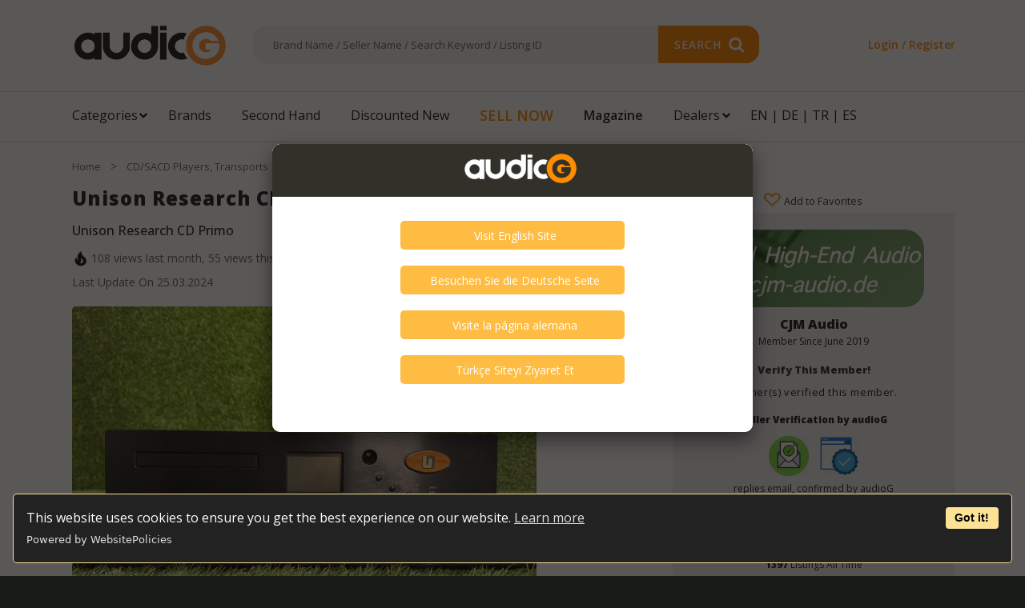

--- FILE ---
content_type: text/html; charset=utf-8
request_url: https://www.audiog.com/en/item.aspx?item=13134
body_size: 30357
content:

<!DOCTYPE html>
<html xmlns="http://www.w3.org/1999/xhtml">
    <head><!-- Google tag (gtag.js) -->
<script async src="https://www.googletagmanager.com/gtag/js?id=G-JZ622NM4Q5"></script>
<script>
  window.dataLayer = window.dataLayer || [];
  function gtag(){dataLayer.push(arguments);}
  gtag('js', new Date());

  gtag('config', 'G-JZ622NM4Q5');
</script><title>
	Unison Research CD Primo Unison Research CD Primo
</title><meta http-equiv="Content-Type" content="text/html; charset=utf-8" /><meta name="viewport" content="width=device-width,initial-scale=1.0" /><meta name="keywords" content="High End Audio, Hi-end, Amps, Amplifiers, DACs, Pres, Preamplifiers, Speakers, Cables, Music Servers, Analogue, Turn Tables, Tonearms" /><meta name="description" content="High Performance Audio Listings &amp; Portal" /><link id="LinkCss" type="text/css" href="../en/style.css?1768789501" rel="stylesheet" /><link type="text/css" href="../en/style_fancybox.css?v=2.1.4" rel="stylesheet" media="screen" /><link rel="shortcut icon" href="../en/images/favicon.png" type="image/x-icon" />
        <script type="text/javascript" src="../frontside1/jv_standart.js"></script>
        <script type="text/javascript" src="../en/jv_project.js?1768789501"></script>
	    <script type="text/javascript" src="../en/jv_jquery.js"></script>
        <script type="text/javascript" src="../en/jv_fancybox.js?v=2.1.4"></script>
        <script type="text/javascript">$(document).ready(function () { ready(); });</script>
	    <!--<script async src="https://pagead2.googlesyndication.com/pagead/js/adsbygoogle.js?client=ca-pub-2411641603840198" crossorigin="anonymous"></script>-->
        <!-- -->
        <style type="text/css">
            #description { display:table; }
            .hea { display:block; font-weight:bold; font-size:14px; margin-bottom:5px; }
            #rp { font-weight:bold; }
            #Memp { margin-bottom:10px; }
            #TableMessageSign { margin:10px 0 20px 0; }
            #SpanManuf #Aspan1 { margin-left:0; }
            #ImgVerified { display:block; margin-bottom:10px; }
            .fancybox-nav span { visibility:visible; }
            .l  { display:block; margin:10px 0 10px 0; }
            .l a { color:#FF9200; margin-right:15px; font-weight:bold; }
            #DivPicsS img { width:160px; height:120px; object-fit:cover; }
            #DivStats { display:flex; align-content:center; margin-bottom:10px; }
            #IconHot { width:20px; margin-right:4px; }
            .reviewstar { margin:0 auto; }
        </style>
        <script type="text/javascript">
            function l(v) {
                document.getElementById('description_1').style.display = "none";
                document.getElementById('description_2').style.display = "none";
                document.getElementById('description_3').style.display = "none";
                document.getElementById('description_4').style.display = "none";
                document.getElementById('description_' + v).style.display = "block";
                return false;
            }
        </script>
    </head>
    <body id="Bpro">
        <form method="post" action="./item.aspx?item=13134" id="Form1">
<div class="aspNetHidden">
<input type="hidden" name="__EVENTTARGET" id="__EVENTTARGET" value="" />
<input type="hidden" name="__EVENTARGUMENT" id="__EVENTARGUMENT" value="" />
<input type="hidden" name="__LASTFOCUS" id="__LASTFOCUS" value="" />
<input type="hidden" name="__VIEWSTATE" id="__VIEWSTATE" value="SCYtb+mnTCr5WDRikBl04XMoLQpBQiZaIDDd9dZ0rsKYTppmJepOR97m6Xk5JpNjxwRRLJNSvYthNJERKD3tfSQPkL7Zq4UyexQB28jk5JfjIADKYuQN0UQsRQu3Sxtl5ut0yyRmPhJLX1ifc6+H16CsjD8wUoX27W0KwtnVJwuGcs/iq2U3gjv/D+kK8cYZ5e30Cx+WCz5RG9nt7hvMlx5VwuGTuVJABxxQu6oVaj6o6XqEugsaoB8FDr8R+ky75B/jMI/cpMIP1ERy3w1XUZMakX1P0W7qW5LSJnewZgutODt9mq45xo+Ldf8i8SLVtq3pIp2QVwLHFXP4LFPFaLVHS8nSeGDHGUFAx1YAmsVpNKukvukFlN+lwqOLr1h2SL52HvAnIUCWGsfTW7+BPA+Xc4WVaTFe9imq0xbB4dwiJhI+6fD5u76/giQlCIo/4Rbm3mgtgJwZavuRnInUdUPzNZH+ARY/xY6vBev/GvnoFqQYqK0rSZyZOsG525lDaUp4UZrVY+BhL2catG4xNAy2eQk+yXFJP84rzItUx4YEPTL967LiINQG6wYQv5YFc/oMrw3Skbzo2gvMHLcgxOEqZQ9ryGWUvv3HaLo+59oT+OJgKp8GWFovCg8hS7vlKcz0PbWRUjHJcbeI806RvWy2rQApnFw9p85PXn6dNq6WNDMJgcRF4etdSEscCvao8d1yQgJU+x4psMB6QeidCbpp8Pd+gbc8dvvFZ8tFWm9TN8/d+3OBM6Y+dZt0Ym3seOXAFhLSxHfN3Agkg/zsLuMz0otZCf3Cx1mawOltubyW86mHesuRVmXVYVQS+JFD7vHvdxlK6RFdrfAF4DDOsOfCSS5mOIZLPxGxPx6dB5Z13WhsWZNzamkKE7bIURG8infAMtuTMNBjobRt7md+ri8MZo3JBgdh/b7dTDkXXswL/QALz9eLc+tML3AX8ilSHbOznDyWxjmpZhUD79vK6+NwpC4Q6AIe67FBct6eFyxfE9GWA2JRoWRFH9JssnLX8WNJ6boFORQg+SidFoHdJRfvgwS58wt+X632cnYGAt02bN0Ai3RglqLU9+5gDz/oEYmnAFzv5P/xEa4ePcBjgyR73CM5Xzfi76NlRQNkHktILSbyBmoPqMYCDLcy0NPu9xfWz38+NLkOGM2q8ij0ta7Fcoe1AgOFRqgDz6Pn/uaJjWak1mZBJaZybzAuU6gYG/[base64]/phxAl6Bp6uN4qeqDhmGcqRGMVWjU0Z2+pfOW7/8738f5tjhzVGLt6h9+J4KDtQ6xshV2WK0H/BsW8skj6hDDq8vGgwD75+Z74/bT6cw2nnp0zJ6n36mEm+sYFBGJMopemT/JqHzzkEoxlD6Af5y/[base64]/AHUB56AMdngNUMsKmNcgA40xcEH2A8c7Nb9xqSO1o2vaqG1JQX0ZJbsoel0tcJVXZy2d/ZR9InwbS1QktzFhJdDnqbas8EOvk9rrmbCiAPOAJGqj2JrVWlDcLQ41g6ybsnz6vOWJHThzPvYmShIw2X2wf22ZFQkSnbYOUGfvnMR1jKx/S1zmDNTOb7NgFOwryrjqzmXFFRYD7gquV53JTAX+2NjkVidu3EVih4CPT1Ywivjr8gSXrG2ON6aMXlt6Hc1LrnBqUlpsP+LTDhJ655ZPFOSWnZBgSkcb8JtAbx8p/NCEH4eaNH2WPQ18jBBfRA+hVczdrHvrVLro0DM7hIsxhnNudif79jO6qnAaZ77vLyElmZuvnBLZCC6ePY+We9Zp7MQ/FuKhKE9jRMsk09k0X4ZZbY8wMxIQswWrUeKV6TNTsYFjIqA2H1oFS3lTntaKMV8cZy5fHEjlCfBu4Wa6OY0GBKLXP8FZAdi65IdtCKZPDhJb/oJcJkBNzIHC/FXokuP7w4+kwa8wK1W2fq+vTSS82U1HG8vWZj3VQpRz5hTVfcVs3OJf8uBI8b9FwiywB6K+zjD6P0wO/gyLLLTMq+pU9TunMG0bzPN+OxHUUFTgRjkzED31ZizWTu2CMDQto6405k3qJG1GvRUtsaPjMt7itQ/IZelYNXqN8NlHjCAP9NabcxkyVcG6zrsqljeOlnjtY12Rodjzu0u5E7ay72EkABAmOwW91aiyKhG/Ca/90/eIgoopdc4X2iVTpM9JmC7v3neScM+DNuNa/jsuXCv2tSS0B3nOHNlCNpo8PW6ulx7zUdH1RIcm+HNrvOrSB1uFsH80k5Ie3+9U2dB8pwFY/XXgrXDuMQC26rXh2hvNheBCRktS8yZiVeRtEeMewbSHtqHLgQNI/s43fdZ01S7Al3t5DAVL3v3gS6i/pXL+Xeuk17t2DHE6piFIYAbOM6lSOTPaUXbNGR3IXWYNxlZhP+Pp0mU7CDOwwlPFlWAaEuc8HCEctpAZWAu1PQDVvHzshMTz+dp30VfVP62wtaMP12x7VySlxqV2Q2TU+y/k506kJEdexhd+zrrxeEfmKydgV5RX2/0pGGeqqQwqwJ9MLg6SU8dHU3FMBEzDsr0wNAf+4IItdepsxLqjPqhbDvk4BVoYg2hd52epmgH81JvbXFvPALZij954IUriQZ3SwfCvF9y8s86HH3mGHWxLLarcfnAIzFLWSPQkuuQ5ntrg71lwUo8lbvGX3BUgs/[base64]/IoWGr6wthjzqaQJD5eUjDlezlgSiRISybrC3kIhKAtyzmlyAPN5ANWRWzN8VWbCelzN71Jx+87bOLjohA0CUOwAdCaCOX0t7nbjr10OJ7TDaTIa6QG2v/oZAkOpFOmVWkB8ABrOKzHqFweEbAUJfEoUktvlXiEwbmeHCkNcnaGYu4AOYOyTBrrjzo+ZO8cMVWyRhVNpkWoIOMjGS5M2Rw2/E1V7afrLLwe1A1GQbsT/FYwI/[base64]/vIxJLfQj3uFViujFPo3yW3qndkrT6L/uxZpPRuFYygmFUvKGPoKZAuPPOCGoKSbzjx/3zSlDGqHR9EK4+mVferMNwBBAlPj9s1+72bVbueZOGQY6wxTp5utLAd2d4ZjO5dnDmZ0SZtyYiJL8j5P9qhuSu9SHodaUL/bqfzebb7pWPVWjF24+QngCdkfY3bmazxgxjzMSMy31JIBSQ8mg8bYOKoQJKLElOZLmKAxv4/9HoSWerLy9QDeFCio7vgH0I4UmWYo+Oj+EAjJS0hKHuyTqP8Et+Hg1urILNHr1YTzuXIevsTf8cwTwZ37ta6QKRKR59+m8vw8Y/SReFzURHn+31xR9rc/3a58/hajBgc/jlzHdHKHkSdjcwWsx6UtYzCZuhOMfQvFuPdtwGWsL2eHglTzQYtkVNzBu4a8cmUe0kC5bWERhNRwiylzt88ziuv6uJJ9TyrVraLIJ3Ib8wQffVsc37XqO8uIYjPTslmPWZcNnif0H1lZqPgTbzNqPCRz8y7RnFWNEkXyzRrw6AFIUS0T/UIIectF8p9Vwiqcu6W1X65AmmMpDD6gFu2Y+u1HHPe1C7MDwWwSJet6Ydb26q+8BN7jff0oUxJpqlRl9hZe8iG3sMb9gU0dvhfdYEpcHh6IHTyhJTeolNZa7W7U+PN1w7RAZnbot6Wzs94S6rQ70Y7BAXlhCz5Gg0+YE+ULC/ExbRlqrWn9OtgzeFPo5/bBrGa60BAD/EYSdlk2B5NToZnHnJovMUjir4p91hiOUmofFB0yBuolIsbZCrXovN8KjVmxS3rgepKaVWJnjFOeWSw==" />
</div>

<script type="text/javascript">
//<![CDATA[
var theForm = document.forms['Form1'];
if (!theForm) {
    theForm = document.Form1;
}
function __doPostBack(eventTarget, eventArgument) {
    if (!theForm.onsubmit || (theForm.onsubmit() != false)) {
        theForm.__EVENTTARGET.value = eventTarget;
        theForm.__EVENTARGUMENT.value = eventArgument;
        theForm.submit();
    }
}
//]]>
</script>


<div class="aspNetHidden">

	<input type="hidden" name="__VIEWSTATEGENERATOR" id="__VIEWSTATEGENERATOR" value="81613180" />
	<input type="hidden" name="__EVENTVALIDATION" id="__EVENTVALIDATION" value="5rd9eUuF2Wc13mCZe7oPackbqq/HBJjj68sVV5u63zgbY6u6+RtiIu8AehFtM0190CFDfDIY/pZrAPLQqDBp6OvvnfYhRF7ds/Jcq9XxBtOSmIf/ByfeCsJSCeDaBpcLpnHKYTLZ5r0kwJDAAQpLm7fKQbfCChZr21PVxsC2sJu1AmqqfZlE+xFFZP8kT03alFCEwrGykjJR2IOyaNBrg+eJFG2dDRyAEMhB+IkczuoWyCMtDVDJ/GlgI/flb9og94woSH5P56TnEOOgAuNzkw==" />
</div>
            
<select name="Ln1$MLan" onchange="javascript:setTimeout(&#39;__doPostBack(\&#39;Ln1$MLan\&#39;,\&#39;\&#39;)&#39;, 0)" id="Ln1_MLan">
	<option selected="selected" value="2">EN</option>
	<option value="1">TR</option>
	<option value="3">DE</option>
	<option value="4">ES</option>

</select>

            

            <script src="https://cdn.websitepolicies.io/lib/cookieconsent/1.0.3/cookieconsent.min.js" defer=""></script><script>window.addEventListener("load",function(){window.wpcc.init({"border":"thin","corners":"small","colors":{"popup":{"background":"#222222","text":"#ffffff","border":"#fde296"},"button":{"background":"#fde296","text":"#000000"}},"position":"bottom","content":{"href":"https://www.audiog.com/en/content.aspx?type=6"}})});</script>
<div id="Dh" class="dmo" onclick="aH();">
  <input type="submit" onclick="return false;" style="width:0;height:0;border:none;background-color:transparent;" />
  <div class="dm">
    <a href="../en/"><img id="Il" src="../en/images/logow.png" /></a>
    <div id="Ds">
      <input name="Ac" type="text" value="Brand Name / Seller Name / Search Keyword / Listing ID" id="Ac" autocomplete="off" oText="Brand Name / Seller Name / Search Keyword / Listing ID" oMes="Please enter either a brand name, a seller name, a listing ID or a search keyword first." onfocus="this.value=&#39;&#39;;" onblur="if (this.value==&#39;&#39;) {this.value=&#39;Brand Name / Seller Name / Search Keyword / Listing ID&#39;};" onkeyup="aC(2,1);" />
      <div id="DsearchM" onclick="search(2);"></div>
      <div id="Dsr"></div>
    </div>
    <div id="Dsearch" onclick="search(2);">SEARCH</div>
    
<style>
    #L1_DNoI { margin-left:20px; animation: fadeInOut 2s infinite; }
    @keyframes fadeInOut {
        0%, 100% { box-shadow: 0 0 0 3px rgba(255, 0, 0, 0); }
        50% { box-shadow: 0 0 0 3px rgba(255, 0, 0, 1); }
    }
</style>
<div id="Dl">
  <div id="L1_DivFb" onclick="opScr(&#39;login.aspx&#39;,320);return false;">
    Login / Register
  </div>
  
</div>

  </div>
</div>
<div id="Dc">
  <div class="dm">
    <ul>
      <li class="lim" style="padding-left:0;">
        Categories
        <div class="sub">
          <div style="width:116px;">
              <a href="#" onmouseover="cC(1);">Speakers</a>
              <a href="#" onmouseover="cC(2);">Amplifiers</a>
              <a href="#" onmouseover="cC(3);">Digital</a>
              <a href="#" onmouseover="cC(4);">Analogue</a>
              <a href="#" onmouseover="cC(5);">Cables</a>
              <a href="#" onmouseover="cC(6);">Power</a>
              <a href="#" onmouseover="cC(7);">Home Theater</a>
              <a href="#" onmouseover="cC(8);">DJ Equipments</a>
              <a href="#" onmouseover="cC(9);">Furniture</a>
              <a href="#" onmouseover="cC(10);">Headphones</a>
              <a href="#" onmouseover="cC(11);">Accessories</a>
          </div>
          <div id="SubCats">
              <div id="Cm1">
                  <a href="category.aspx?cat_id=2">Bookshelf Speakers</a>
                  <a href="category.aspx?cat_id=3">Tower Speakers</a>
                  <a href="category.aspx?cat_id=4">Subwoofers</a>
                  <a href="category.aspx?cat_id=5">5+1, Center & Satellite Speakers</a>
                  <a href="category.aspx?cat_id=19">In-Ceiling/Wall Speakers</a>
                  <a href="category.aspx?cat_id=20">Soundbars</a>
                  <a href="category.aspx?cat_id=58">Crossovers</a>
                  <a href="category.aspx?cat_id=64">Loudspeaker Drivers</a>
              </div>
              <div id="Cm2">
                  <a href="category.aspx?cat_id=7">Tube Power Amplifiers</a>
                  <a href="category.aspx?cat_id=9">Solid State Power Amplifiers</a>
                  <a href="category.aspx?cat_id=10">Integrated Tube Amplifiers</a>
                  <a href="category.aspx?cat_id=11">Integrated Solid State Amplifiers</a>
                  <a href="category.aspx?cat_id=12">Tube Pre Amplifiers</a>
                  <a href="category.aspx?cat_id=18">Solid State Pre Amplifiers</a>
                  <a href="category.aspx?cat_id=13">Multi-Channel Amplifiers</a>
              </div>
              <div id="Cm3">
                  <a href="category.aspx?cat_id=15">DA Convertors</a>
                  <a href="category.aspx?cat_id=17">Music / Media Servers</a>
                  <a href="category.aspx?cat_id=16">CD/SACD Players, Transports</a>
                  <a href="category.aspx?cat_id=43">Blueray/DVD/Universal Players</a>
                  <a href="category.aspx?cat_id=60">Audio Players</a>
                  <a href="category.aspx?cat_id=61">Accessories</a>
              </div>
              <div id="Cm4">
                  <a href="category.aspx?cat_id=22">Tape Decks</a>
                  <a href="category.aspx?cat_id=62">Tapes</a>
                  <a href="category.aspx?cat_id=23">Turntables</a>
                  <a href="category.aspx?cat_id=28">Phono Preamplifiers</a>
                  <a href="category.aspx?cat_id=63">Step-up Transformers</a>
                  <a href="category.aspx?cat_id=24">Cartridges</a>
                  <a href="category.aspx?cat_id=25">Tonearms</a>
                  <a href="category.aspx?cat_id=27">Cleaning Systems</a>
                  <a href="category.aspx?cat_id=57">Tuners</a>
                  <a href="category.aspx?cat_id=66">Accessories</a>
              </div>
              <div id="Cm5">
                  <a href="category.aspx?cat_id=30">AC/Power Cables</a>
                  <a href="category.aspx?cat_id=31">Digital Interconnects</a>
                  <a href="category.aspx?cat_id=32">Analogue Interconnects</a>
                  <a href="category.aspx?cat_id=67">Tonearm Cables</a>
                  <a href="category.aspx?cat_id=33">Speaker Cables</a>
                  <a href="category.aspx?cat_id=34">Headphone Cables</a>
                  <a href="category.aspx?cat_id=59">Connectors</a>
              </div>
              <div id="Cm6">
                  <a href="category.aspx?cat_id=36">AC Conditioners</a>
                  <a href="category.aspx?cat_id=37">AC Distribution</a>
                  <a href="category.aspx?cat_id=30">AC/Power Cables</a>
                  <a href="category.aspx?cat_id=65">Fuses</a>
                  <a href="category.aspx?cat_id=68">Grounding</a>
              </div>
              <div id="Cm7" class="catbottom">
                  <a href="category.aspx?cat_id=43">Blueray/DVD/Universal Players</a>
                  <a href="category.aspx?cat_id=39">Projectors</a>
                  <a href="category.aspx?cat_id=40">Processors</a>
                  <a href="category.aspx?cat_id=41">Televisions</a>
                  <a href="category.aspx?cat_id=42">Screens</a>
              </div>
              <div id="Cm8" class="catbottom">
                  <a href="category.aspx?cat_id=70">Amplifiers</a>
                  <a href="category.aspx?cat_id=71">CD Players</a>
                  <a href="category.aspx?cat_id=72">Controllers</a>
                  <a href="category.aspx?cat_id=73">DJ Setup</a>
                  <a href="category.aspx?cat_id=74">Speakers</a>
                  <a href="category.aspx?cat_id=51">In-Ear Headphones</a>
                  <a href="category.aspx?cat_id=52">On-Ear Headphones</a>
                  <a href="category.aspx?cat_id=53">Over-Ear Headphones</a>
                  <a href="category.aspx?cat_id=75">Launchpad</a>
                  <a href="category.aspx?cat_id=76">Mixers</a>
                  <a href="category.aspx?cat_id=77">Turntables</a>
                  <a href="category.aspx?cat_id=78">Accessories</a>
              </div>
              <div id="Cm9" class="catbottom">
                  <a href="category.aspx?cat_id=45">Equipment Racks, Stands</a>
                  <a href="category.aspx?cat_id=46">Room Treatments</a>
                  <a href="category.aspx?cat_id=47">Speaker Stands</a>
                  <a href="category.aspx?cat_id=48">TV Wall Mounts</a>
              </div>
              <div id="Cm10" class="catbottom">
                  <a href="category.aspx?cat_id=50">Headphone Amplifiers</a>
                  <a href="category.aspx?cat_id=51">In-Ear Headphones</a>
                  <a href="category.aspx?cat_id=52">On-Ear Headphones</a>
                  <a href="category.aspx?cat_id=53">Over-Ear Headphones</a>
                  <a href="category.aspx?cat_id=34">Headphone Cables</a>
              </div>
              <div id="Cm11" class="catbottom">
                  <a href="category.aspx?cat_id=55">Tubes</a>
                  <a href="category.aspx?cat_id=56">Tweaks</a>
                  <a href="category.aspx?cat_id=58">Crossovers</a>
              </div>
          </div>
        </div>
      </li>
      <li id="Mo">
        Menu
        <div class="sub" style="display:block;">
          <a href="category.aspx?s=2">Second Hand</a>
          <a href="category.aspx?s=3">Discounted New</a>
          <a href="brands.aspx">Brands</a>
          <a href="dealers.aspx">Global Hifi Dealers Database</a>
          <a href="audiogdealers.aspx">Registered Dealer Service</a>
          <a href="news.aspx">Dealer News</a>
        </div>
      </li>
      <li id="M2">
        <a href="brands.aspx">Brands</a>
      </li>
      <li id="M3">
        <a href="category.aspx?s=2">Second Hand</a>
      </li>
      <li id="M5">
        <a href="category.aspx?s=3">Discounted New</a>
      </li>
      <li>
        <a id="S1_As" onclick="opScr(&#39;p_content.aspx?type=19&#39;,550);">SELL NOW</a>


      </li>
      <li>
        <a href="magazine/" class="attention">Magazine</a>
      </li>
      <li id="M6" class="lim" style="background-position-x:80px;">
        Dealers
        <div class="sub" style="width:220px;">
          <a href="dealers.aspx">Global Hifi Dealers Database</a>
          <a href="audiogdealers.aspx">Registered Dealer Service</a>
          <a href="news.aspx">Dealer News</a>
        </div>
      </li>
      <li id="M7">
        <a href="#" onclick="sLang('en')">EN</a> |
        <a href="#" onclick="sLang('de')">DE</a> |
        <a href="#" onclick="sLang('tr')">TR</a> |
        <a href="#" onclick="sLang('es')">ES</a>
      </li>
    </ul>
  </div>
</div>

            <div id="Dw" class="dmo" onclick="aH();">
	            <!--
<div id="Dam" class="dmo">
    <div class="dm">
        <ins class="adsbygoogle"
             style="display:block"
             data-ad-client="ca-pub-2411641603840198"
             data-ad-slot="3903348650"
             data-ad-format="auto"
             data-full-width-responsive="true"></ins>
        <script>
             (adsbygoogle = window.adsbygoogle || []).push({});
        </script>
    </div>
</div>
-->
                <div class="dm">
                    <span id="LabelRes"></span>
                    <span id="SpanManuf"><a id="Aspan1" href="/en/">Home</a>><a id="ACat" href="category.aspx?cat_id=16">CD/SACD Players, Transports</a>><a id="AManuf" href="category.aspx?cat_id=16&amp;manuf_id=3537">Unison Research</a>></span>
                    <div id="Pics">
                        <span id="Title">Unison Research CD Primo</span>
                        <div id="NameBlock">
                            <span id="Name">Unison Research CD Primo</span>
                            
                        </div>
                        <a href="#" onclick="opScr('p_content.aspx?type=21',550);return false;"></a>
                        
                        <div id="DivStats"><img id="IconHot" src="../en/images/icon_hot.png" /><span id="SpanLast"><span id="ImpsLast">108</span>&nbsp;views last month,&nbsp;</span><span id="ImpsThis">55</span>&nbsp;views this month</div>
                        <span style="display:none;">Posted On <span id="ListDate">25.03.2024</span><br /></span>Last Update On <span id="ListUpd">25.03.2024</span>
                        <a href="../folders/listings/pics/13134/1.JPG" id="P1_AProfile" class="fancybox" rel="g"><img id="P1_ImgProfile" src="../folders/listings/pics/13134/1.JPG" alt="Unison Research CD Primo" /></a>
<div id="DivPicsS">
    <a href="../folders/listings/pics/13134/1.JPG" id="P1_A1" class="fancybox" rel="g"><img id="P1_Im1" src="../folders/listings/pics/13134/1_k.JPG" alt="Unison Research CD Primo" /></a>
    <a href="../folders/listings/pics/13134/2.JPG" id="P1_A2" class="fancybox" rel="g"><img id="P1_Im2" src="../folders/listings/pics/13134/2_k.JPG" alt="Unison Research CD Primo" /></a>
    <a href="../folders/listings/pics/13134/3.JPG" id="P1_A3" class="fancybox" rel="g"><img id="P1_Im3" src="../folders/listings/pics/13134/3_k.JPG" alt="Unison Research CD Primo" /></a>
    <a href="../folders/listings/pics/13134/4.JPG" id="P1_A4" class="fancybox" rel="g"><img id="P1_Im4" src="../folders/listings/pics/13134/4_k.JPG" alt="Unison Research CD Primo" /></a>
    <a href="../folders/listings/pics/13134/5.JPG" id="P1_A5" class="fancybox" rel="g"><img id="P1_Im5" src="../folders/listings/pics/13134/5_k.JPG" alt="Unison Research CD Primo" /></a>
    <a href="../folders/listings/pics/13134/6.JPG" id="P1_A6" class="fancybox" rel="g"><img id="P1_Im6" src="../folders/listings/pics/13134/6_k.JPG" alt="Unison Research CD Primo" /></a>
    <a href="../folders/listings/pics/13134/7.JPG" id="P1_A7" class="fancybox" rel="g"><img id="P1_Im7" src="../folders/listings/pics/13134/7_k.JPG" alt="Unison Research CD Primo" /></a>
    
    
    
    
    
</div>


                        <span class="hea">Description</span>
                        Original Description is in <span id="ol">German</span>, other language texts are translations and can contain errors.
                        <span class="l">
                            <a href="#" id="Al2" onclick="return l(2);">English</a><a href="#" id="Al3" onclick="return l(3);">Deutsch</a><a href="#" id="Al4" onclick="return l(4);">Spanish</a><a href="#" id="Al1" onclick="return l(1);">Turkish</a>
                        </span>
                        <span id="description_2" style="display:none;"><p>Unison Research CD Primo tube player in original packaging with wooden remote control, made in Italy.</p><p>Perfect condition, both technically and visually.</p></span>
                        <span id="description_3"><p>Unison Research CD Primo Röhren Player in OVP mit Holzfernbedienung, made in Italy.</p><p>Einwandfreier Zustand, technisch wie auch optisch.</p></span>
                        <span id="description_4" style="display:none;"><p>Reproductor de tubos Unison Research CD Primo en embalaje original con mando a distancia de madera, fabricado en Italia.</p><p>Perfecto estado técnico, tanto técnico como visual.</p></span>
                        <span id="description_1" style="display:none;"><p>Unison Research CD Primo tüplü oynatıcı, orijinal ambalajında, ahşap uzaktan kumandalı, İtalya'da üretilmiştir.</p><p>Hem teknik hem de görsel olarak mükemmel durumda.</p></span>
                    </div>
                    <div id="Info">
                        
                        <table id="TableUnFav" class="tf">
	<tr>
		<td><input type="image" name="UnFav" id="UnFav" src="../en/images/icon_unfav.png" /></td>
		<td>Add to Favorites</td>
	</tr>
</table>

                        
<style type="text/css">
    #Sl1_MChe { width:50px; height:auto; }
    #Sl1_MUnChe { width:70px; height:26px; background-color:transparent }
</style>
<div id="Member">
    <img id="Sl1_Ims" src="../folders/sl/63.jpg" />
    <span id="Sl1_member_name">CJM Audio</span>
    Member Since <span id="Sl1_member_from">June 2019</span>
    <div id="Sl1_MemberActive">
        <div id="Dvr" class="tf">
            <div style="font-weight:bold;margin-bottom:8px;">Verify This Member!</div>
            
            
            <a href="inc/#" id="Sl1_AVer" style="font-weight:normal;" onclick="opScr(&#39;verifications.aspx?for=63&#39;,550);return false;"><b>4</b> other(s) verified this member.</a>
        </div>
        <div id="Dvr">
            <div style="font-weight:bold;">Seller Verification by audioG</div>
            <img src="images/icon_vr_email.png" id="Sl1_Ivre" width="50" />
            <img src="images/icon_vr_web.png" id="Sl1_Ivrw" width="50" />
            
            <div id="Sl1_Dvre">replies email, confirmed by audioG</div>
            <div id="Sl1_Dvrw">has a website, confirmed by audioG</div>
            
            
        </div>
        <a id="Sl1_Ifts" href="category.aspx?seller=63">Items from this Seller</a>
        
        <b>335</b> Active Listings
        <br />
        <b>1397</b> Listings All Time
        <br /><br />
        <b>Message Activity</b>
        <br />
        <b>128</b> Messages (All Time)
        <span style="display:none;">
            <br />
            <b></b> Messages (Last 6 months)
        </span>
        <br /><br />
        
    </div>
</div>


                        <div id="MemberActive">
                            <div id="Dpr">
                                <span id="Sask">Asking Price: 899 EUR</span>
                                
                                
                                <a href="#" id="Apl" onclick="opScr(&#39;price_log.aspx?item=13134&#39;,700);return false;">Price History ></a>
                                <input type="submit" name="Message" value="MESSAGE TO SELLER" onclick="alert(&#39;Please become a member first by clicking the &quot;Continue As...&quot; Facebook Connect button for using advanced functionalities.&#39;);return false;" id="Message" class="ba" />
                            </div>
                            <div id="Dpa">
                                <span class="hea">Seller Accepts</span>
                                
                                
                                <div id="Dptw"></div>
                                
                            </div>
                            <div id="Dship">
                                <span class="hea">Package</span>
                                <table style="margin-bottom:10px;" cellpadding="0" cellspacing="0">
                                    
                                    
                                    
                                    
                                </table>
                                <span class="hea">Shipment</span>
                                <span id="shipment">Buyer Pays</span>
                                <br /><br />
                                Shipping Cost (Estimated)
                                <br />
                                <span id="shipment_cost" ri="Please contact seller.">Please contact seller.</span>
                                <br /><br />
                                Shipping From
                                <br />
                                <span id="shipping_from">   - Germany</span>
                                <br /><br />
                                Shipping To
                                <br />
                                <span id="shipping_to">Worldwide</span>
                                <br /><br />
                                <span class="hea">Return Policy</span>
                                 
                                <span id="rp0">Returns are not accepted for this item.</span> 
                             </div>
                        </div>
                    </div>
                </div>
            </div>
            <div id="DivFs" class="dmo">
  <div class="dm">
    <table><tr><td>FOLLOW US</td><td style="width:10px;"></td><td><a href="https://www.instagram.com/audiogcom" target="_blank"><img src="../en/images/icon_insta.png" /></a></td></tr></table>
  </div> 
</div>
<div id="DivF" class="dmo">
  <div class="dm">
    <div id="DivFl">
        <img id="Ilf" src="../en/images/logo.png?1" />
        <img id="Piy" src="../en/images/p_iyzw.png" />
        <div id="Dpg">
            <img src="../en/images/pm.png" />
            <img src="../en/images/pv.png" />
        </div>
    </div>
    <div style="display:table;">
      <div class="dv">
        <a href="content.aspx?type=1">About Us</a>
        <!--<a href="neuralnetwork.aspx?type=3">News</a>-->
        <!--<a href="neuralnetwork.aspx?type=4">Advertise with Us</a>-->
        <a href="content.aspx?type=6">Cookie Policy</a>
        <a href="content.aspx?type=2">Privacy Policy</a>
        <a href="content.aspx?type=5">Terms of Use</a>
        <a href="content.aspx?type=18">Cancellation and Refund Policy</a>
        <a href="#" onclick="opScr('feedback.aspx',550);return false;">Contact Us</a>
      </div>
    </div>
    <div id="Dfd">
      <a href="content.aspx?type=2" id="Alc">&copy; 2025 audioG - All Rights Reserved</a>
    </div>
  </div>
</div>

<script type="text/javascript">cLan()</script></form>
    </body>
</html>


--- FILE ---
content_type: text/html; charset=utf-8
request_url: https://www.audiog.com/en/p_lan.aspx
body_size: 3258
content:

<!DOCTYPE html>
<html xmlns="http://www.w3.org/1999/xhtml">
    <head><!-- Google tag (gtag.js) -->
<script async src="https://www.googletagmanager.com/gtag/js?id=G-JZ622NM4Q5"></script>
<script>
  window.dataLayer = window.dataLayer || [];
  function gtag(){dataLayer.push(arguments);}
  gtag('js', new Date());

  gtag('config', 'G-JZ622NM4Q5');
</script><title>
	audioG | Buy - Sell High-end Equipment
</title><meta http-equiv="Content-Type" content="text/html; charset=utf-8" /><meta name="viewport" content="width=device-width,initial-scale=1.0" /><meta name="keywords" content="High End Audio, Hi-end, Amps, Amplifiers, DACs, Pres, Preamplifiers, Speakers, Cables, Music Servers, Analogue, Turn Tables, Tonearms" /><meta name="description" content="High Performance Audio Listings &amp; Portal" /><link type="text/css" href="../en/style.css" rel="stylesheet" />
        <script type="text/javascript">
            function ChR() {
                if (document.getElementById('redir').value == "1") {
                    var url = top.location.href;
                    var prefix = document.getElementById('lanpre').value;
                    url = url.replace('/en/', '/' + prefix + '/').replace('/de/', '/' + prefix + '/').replace('/tr/', '/' + prefix + '/').replace('/es/', '/' + prefix + '/');
                    top.location.href = url;
                }
            }
        </script>
        <style type="text/css">
            #DivForm input { margin:0 auto 20px; display:block; }
            .body_popup #Form1 { padding-left:0; }
        </style>
    </head>
    <body class="body_popup" onload="ChR()">
        <div style="background-color:#313029;display:table;width:100%;margin-bottom:20px;text-align:center;"><img id="Il" src="../en/images/logo.png" style="margin:12px 0 12px 20px;" /></div><form method="post" action="./p_lan.aspx" id="Form1">
<div class="aspNetHidden">
<input type="hidden" name="__VIEWSTATE" id="__VIEWSTATE" value="9LQ+5/bzOiDi4u/zUrZZt3+Xd2Y3uZ+T8wOEIELolMebbRS1LxvbRZC3x5yPyHn6WuJWvWj8+0B0KirNNKAYD7y8KzEif8592YpvCmD7fZk=" />
</div>

<div class="aspNetHidden">

	<input type="hidden" name="__VIEWSTATEGENERATOR" id="__VIEWSTATEGENERATOR" value="973EC264" />
	<input type="hidden" name="__EVENTVALIDATION" id="__EVENTVALIDATION" value="PebRbocF0jCYwH7jjr6grEE2xud1cwaZ4x9OspppWoZOH5+N4lzic/TtscTqrHw+x3wh1hiQCh7owbcI0ZE0lKZY9tPCB042jXey2KnWueLsSJL+Umk7G+ABj7FeqSM/ls7neyqg3+/ZP2L/jzq6P3Zvl8ZaxNApIGp4yA4257fJT+PPZaClM1sGB5VQdgC/3FzdwtF7eFdYRO5qsxo34CrgNYbfHiBoiXz/0QE9nj4=" />
</div>
            <div id="DivForm">
                <input type="submit" name="ButtonEn" value="Visit English Site" id="ButtonEn" class="button" style="width:280px;" />
                <input type="submit" name="ButtonDe" value="Besuchen Sie die Deutsche Seite" id="ButtonDe" class="button" style="width:280px;" />
                <input type="submit" name="ButtonEs" value="Visite la página alemana" id="ButtonEs" class="button" style="width:280px;" />
                <input type="submit" name="ButtonTr" value="Türkçe Siteyi Ziyaret Et" id="ButtonTr" class="button" style="width:280px;" />
            </div>
            <input name="redir" type="hidden" id="redir" value="0" />
            <input name="lanpre" type="hidden" id="lanpre" />
        </form>
    </body>
</html>



--- FILE ---
content_type: application/javascript
request_url: https://www.audiog.com/en/jv_project.js?1768789501
body_size: 11557
content:

function ready() {
    $(".fancybox").fancybox({});
    scroll();
    featured();
    magazine('DMagazinePress','press');
    magazine('DMagazine','article');
}

function readyMag() {
    $(".fancybox").fancybox({});
    scroll();
}

function SetSource(SourceID) {
    var hidSourceID = document.getElementById("hidSourceID");
    hidSourceID.value = SourceID;
}

function sLang(targetLang) {
    window.location.href = '..' + window.location.pathname.replace(/^\/(en|de|tr|es)\//, '/' + targetLang + '/') + window.location.search;
}

function opIma(url) {
    $.fancybox({ 'href': url, 'maxHeight': '750', 'width': '1000', 'height': '750', 'autoScale': false, 'autoSize': false, 'transitionIn': 'none', 'transitionOut': 'none', 'type': 'image', 'padding': '0' });
}

function opScr(url, width) {
    $.fancybox({ 'href': url, 'maxHeight': '720', 'width': width, 'height': '720', 'autoScale': false, 'autoSize': false, 'transitionIn': 'none', 'transitionOut': 'none', 'type': 'iframe', 'padding': '0' });
    return false;
}

function scroll() {
    $(window).scroll(function () {
        if ($(this).scrollTop() > 100) {
            $('.scrollToTop').fadeIn();
        } else {
            $('.scrollToTop').fadeOut();
        }
    });
    $('.scrollToTop').click(function () {
        $('html, body').animate({ scrollTop: 0 }, 800);
        return false;
    });
}

function cLan() {
    $.fancybox({ 'href': 'p_lan.aspx', closeBtn: false, keys: { close: null }, helpers: { overlay: { closeClick: false } }, 'maxHeight': '360', 'width': '600', 'height': '360', 'autoScale': false, 'autoSize': false, 'transitionIn': 'none', 'transitionOut': 'none', 'type': 'iframe', 'padding': '0'});
}

function checkLoginState() {
    FB.getLoginStatus(function (response) {
        if (response.status == "connected") {
            parent.location.href = 'profile_registration.aspx?last=' + encodeURIComponent(parent.location.href) + '&userid=' + response.authResponse.userID + '&token=' + response.authResponse.accessToken + '&expires=' + response.authResponse.expiresIn + '&signed=' + response.authResponse.signedRequest;
        }
        //statusChangeCallback(response);
    });
}

function search(l, t, pre) {
    if (document.getElementById('Ac').value == document.getElementById('Ac').getAttribute('oText')) {
        alert(document.getElementById('Ac').getAttribute('oMes'));
        return false;
    } else {
        aC(l, t, pre);
    }
}

function aC(l, t, pre) {
    if (typeof pre === "undefined") {
        pre = "../"
    }
    var sea = document.getElementById('Ac').value;
    if (sea.length > 2) {
        $.get(pre + "en/ws/s.aspx?t=" + t +"&l=" + l + "&k=" + encodeURIComponent(sea), function (data, status) {
            var res = document.getElementById('Dsr');
            res.innerHTML = "<div style=\"height:10px;padding:0;\"><img src=\"" + pre + "en/images/icon_close.png\" width=\"25\" style=\"float:right;\" onclick=\"aH();\" /></div>";
            res.style.display = 'block';
            if (status == "success") {
                var obj = JSON.parse(data);
                var bold;
                for (i = 0; i < obj.length; i++) {
                    if (obj[i].type == "0") {
                        res.innerHTML += "<div class=\"scat\"><b>" + obj[i].name + "</b></div>";
                    } else {
                        res.innerHTML += "<div onclick=\"aS(" + obj[i].id + "," + obj[i].type + ");\">" + obj[i].name + "</div>";
                    }
                }
            }
        });
    }
}

function aCM(divN) {
    var sea = document.getElementById('manuf').value;
    if (sea.length > 2) {
        $.get("../en/ws/sm.aspx?k=" + encodeURIComponent(sea), function (data, status) {
            var res = document.getElementById(divN);
            res.innerHTML = "<div style=\"height:10px;padding:0;\"><img src=\"../en/images/icon_close.png\" width=\"25\" style=\"float:right;\" onclick=\"aH('" + divN + "');\" /></div>";
            res.style.display = 'block';
            if (status == "success") {
                var obj = JSON.parse(data);
                var bold;
                for (i = 0; i < obj.length; i++) {
                    res.innerHTML += "<div onclick=\"aSM(" + obj[i].id + ",'" + obj[i].name + "','" + divN +"');\">" + obj[i].name + "</div>";
                }
            }
        });
    }
}

function aS(val, type) {
    if (type == "2") {
        window.location.href = 'category.aspx?manuf_id=' + val;
    }
    if (type == "3") {
        window.location.href = 'category.aspx?seller=' + val;
    }
    if (type == "1") {
        window.location.href = 'category.aspx?keyword=' + document.getElementById('Ac').value;
    }
    if (type == "4") {
        window.location.href = 'item.aspx?item=' + val;
    }
    if (type == "5") {
        window.location.href = val;
    }
}

function aSM(id, name, divres) {
    document.getElementById('DivAutoRes').style.display = 'block';
    document.getElementById('SpanAutoRes').innerText = name;
    document.getElementById(divres).style.display = 'none';
    document.getElementById('manufsel').value = id;
}

function aH(divN) {
    if (divN==null) {
        divN = 'Dsr';
    }
    document.getElementById(divN).style.display = 'none';
}

function mS(w) {
    if (w==null) {
        w = 'Dcat';
    }
    document.getElementById(w).style.display = 'block';
}

function mH(w) {
    if (w == null) {
        w = 'Dcat';
    }
    document.getElementById(w).style.display = 'none';
}

function cC(V) {
    for (var i = 1; i < 12; i++) {
        document.getElementById('Cm' + i).style.display = 'none';
    }
    if (V > 0) {
        document.getElementById('Cm' + V).style.display = 'block';
    }
}

function b(M) {
    window.location.href = 'category.aspx?manuf_id=' + M;
}

function getUrlParam(paramName) {
    var reParam = new RegExp('(?:[\?&]|&)' + paramName + '=([^&]+)', 'i');
    var match = window.location.search.match(reParam);
    return (match && match.length > 1) ? match[1] : null;
}

function sAll(eid) {
    var co = 0;
    var c = document.getElementById(eid + '_0');
    while (c != null) {
        c.checked = true;
        co++;
        c = document.getElementById(eid + '_' + co);
    }
}

function toggleMenu() {
    if (window.innerWidth <= 768) {
        const menu = document.getElementById('Mu_MMenu');
        const currentLeft = window.getComputedStyle(menu).left;
        if (currentLeft === '0px') {
            menu.style.left = '-250px';
        } else {
            menu.style.left = '0';
        }
        //var menu = document.getElementById("Mu_MMenu");
        //menu.classList.add("open");
    }
}

function featured() {
    const container = document.getElementById("DfeatG");
    if (container != null) {
        const images = container.getElementsByClassName("itm");
        if (images.length === 0) {
            return;
        }

        const computedStyle = window.getComputedStyle(images[0]);
        const imageWidth = images[0].getBoundingClientRect().width;
        const marginRight = parseFloat(computedStyle.marginRight);
        const totalImageWidth = imageWidth + marginRight;
        const containerWidth = container.offsetWidth;
        const totalImagesWidth = images.length * totalImageWidth;

        if (totalImagesWidth <= containerWidth) {
            return;
        }

        let currentIndex = 0;
        let slideInterval;

        function moveImagesLeft() {
            currentIndex = (currentIndex + 1) % images.length;
            const offset = -currentIndex * totalImageWidth;
            container.style.transform = `translateX(${offset}px)`;
        }

        function moveImagesRight() {
            currentIndex = (currentIndex - 1 + images.length) % images.length;
            const offset = -currentIndex * totalImageWidth;
            container.style.transform = `translateX(${offset}px)`;
        }

        function startSlideInterval() {
            slideInterval = setInterval(moveImagesLeft, 3000);
        }

        function stopSlideInterval() {
            clearInterval(slideInterval);
        }

        document.getElementById("DfeatG").addEventListener("mouseenter", stopSlideInterval);
        document.getElementById("DfeatG").addEventListener("mouseleave", startSlideInterval);

        startSlideInterval();

        let startX;
        container.addEventListener('touchstart', (event) => {
            startX = event.touches[0].clientX;
        });

        container.addEventListener('touchend', (event) => {
            const endX = event.changedTouches[0].clientX;
            const diffX = endX - startX;

            if (diffX > 0) {
                if (diffX > 40) {
                    moveImagesRight();
                }
            } else if (diffX < 0) {
                if (diffX < -40) {
                    moveImagesLeft();
                }
            }
            stopSlideInterval();
        });

    }
}

function magazine(containerId, windowFunction) {

    const container = document.getElementById(containerId);
    if (container) {
        container.style.transform = `translateX(0px)`;
        const items = container.getElementsByClassName("newsitem");
        if (items.length === 0) {
            return;
        }

        let currentIndex = 0;
        let slideInterval;

        // Function to get the exact position of an item based on its unique ID
        function getItemPosition(index) {
            const targetItem = items[index];
            if (!targetItem) return 0;
            return targetItem.offsetLeft; // Get the item's position relative to the container
        }

        // Function to slide to a specific item
        function slideToItem(index) {
            const position = getItemPosition(index);
            container.style.transform = `translateX(-${position}px)`;
            currentIndex = index;
        }

        function moveToNextItem() {
            const nextIndex = (currentIndex + 1) % items.length;
            slideToItem(nextIndex);
        }

        function moveToPreviousItem() {
            const prevIndex = (currentIndex - 1 + items.length) % items.length;
            slideToItem(prevIndex);
        }

        function startSlideInterval() {
            slideInterval = setInterval(moveToNextItem, 3000);
        }

        function stopSlideInterval() {
            clearInterval(slideInterval);
        }

        // Add event listeners for mouse hover
        container.addEventListener("mouseenter", stopSlideInterval);
        container.addEventListener("mouseleave", startSlideInterval);

        startSlideInterval();

        // Add touch swipe functionality
        let startX;
        container.addEventListener("touchstart", (event) => {
            startX = event.touches[0].clientX;
        });

        container.addEventListener("touchend", (event) => {
            const endX = event.changedTouches[0].clientX;
            const diffX = endX - startX;
            stopSlideInterval();
            if (diffX > 40) {
                moveToPreviousItem();
            } else if (diffX < -40) {
                moveToNextItem();
            }
        });

        window[windowFunction + 'Next'] = moveToNextItem;
        window[windowFunction + 'Prev'] = moveToPreviousItem;
        window[windowFunction + 'Stop'] = stopSlideInterval;
    }
}